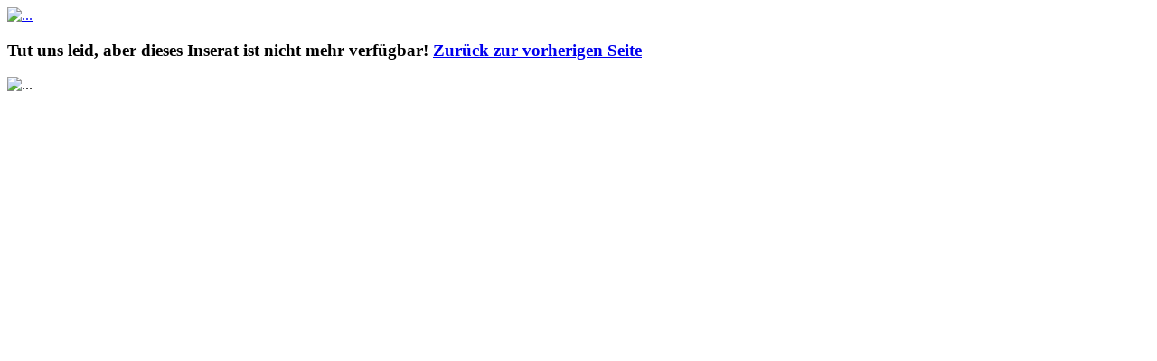

--- FILE ---
content_type: text/html; charset=UTF-8
request_url: https://www.goldkore.com/Inserat/isabella-in-5400-hallein,40931
body_size: 1822
content:

<!DOCTYPE html>
<!--[if IE 9]> <html lang="de" class="ie9"> <![endif]-->
<!--[if !IE]><!-->
<html lang="de">
	<!--<![endif]-->

	<head>
				<meta charset="utf-8">
		<title>Seite nicht gefunden auf Goldkore.com | Goldkore.com - die Suchmaschine im Kontaktbereich</title>
		<meta name="description" content="Seite nicht gefunden: Die angeforderte Seite konnte auf Goldkore.com nicht gefunden werden. Bitte überprüfen Sie die URL oder navigieren Sie zurück zur Startseite, um das gewünschte Ziel zu finden. | DIE Suchmaschine im Kontaktbereich  ">
		<meta name="author" content="goldkore">
		<meta name="viewport" content="width=device-width, maximum-scale=5, initial-scale=1">
		<link rel="alternate" hreflang="en" href="https://www.goldkore.com/en/" />
		<link rel="alternate" hreflang="de" href="https://www.goldkore.com/de/" />
		<link rel="alternate" hreflang="hu" href="https://www.goldkore.com/hu/" />
		
		<!-- Thumbnail -->
		<meta name="thumbnail" content="https://www.goldkore.com/images/thumbnail.png" />
		<!--
		  <PageMap>
		    <DataObject type="thumbnail">		      
		      <Attribute name="src" value="https://www.goldkore.com/images/thumbnail.png">		      
		      <Attribute name="width" value="468">		      
		      <Attribute name="height" value="440">		    
		    </DataObject>
		  </PageMap>
		-->
		<meta property="og:title" content="Seite nicht gefunden auf Goldkore.com | Goldkore.com - die Suchmaschine im Kontaktbereich" />
		<meta property="og:type" content="article" />
		<meta property="og:url" content="https://www.goldkore.com/Inserat/isabella-in-5400-hallein,40931" />
		<meta property="og:description" content="- Seite nicht gefunden: Die angeforderte Seite konnte auf Goldkore.com nicht gefunden werden. Bitte überprüfen Sie die URL oder navigieren Sie zurück zur Startseite, um das gewünschte Ziel zu finden. "/>
		<meta property="og:image" content="https://www.goldkore.com/assets/images/thumbnail.png" />
		<meta property="article:published_time" content="2020-05-05" />
		
		<meta name="DC.Title" content="Seite nicht gefunden auf Goldkore.com" />
		<meta name="DC.Description" content="Seite nicht gefunden: Die angeforderte Seite konnte auf Goldkore.com nicht gefunden werden. Bitte überprüfen Sie die URL oder navigieren Sie zurück zur Startseite, um das gewünschte Ziel zu finden." />
		<meta name="DC.Modified" content="2023-12-05" />
		<meta name="DC.Publisher" content="Goldkore" />
		<meta name="DC.Language" content="de" />
		
		<base href="/">
		
		<!-- Favicon -->
		<link rel="shortcut icon" href="assets/images/favicon.ico">
		<!-- Standard iPhone --> 
		<link rel="apple-touch-icon" sizes="57x57" href="assets/images/_smarty/touch-icon-iphone-114.png">
		<!-- Retina iPhone --> 
		<link rel="apple-touch-icon" sizes="114x114" href="assets/images/_smarty/touch-icon-iphone-114.png">
		<!-- Standard iPad --> 
		<link rel="apple-touch-icon" sizes="72x72" href="assets/images/_smarty/touch-icon-ipad-144.png">
		<!-- Retina iPad --> 
		<link rel="apple-touch-icon" sizes="144x144" href="assets/images/_smarty/touch-icon-ipad-144.png">
		
		<!--[if IE]><meta http-equiv='X-UA-Compatible' content='IE=edge,chrome=1'><![endif]-->


		<!-- up to 10% speed up for external res -->
		<link rel="dns-prefetch" href="https://fonts.googleapis.com/">
		<link rel="dns-prefetch" href="https://fonts.gstatic.com/">
		<link rel="preconnect" href="https://fonts.googleapis.com/">
		<link rel="preconnect" href="https://fonts.gstatic.com/">
		<!-- preloading icon font is helping to speed up a little bit -->
		<link rel="preload" href="assets/fonts/flaticon/Flaticon.woff2" as="font" type="font/woff2" crossorigin>
		<link rel="stylesheet" href="https://cdn.jsdelivr.net/npm/bootstrap-select@1.14.0-beta3/dist/css/bootstrap-select.min.css">

		<link rel="stylesheet" href="assets/css/core.min.css">
		<link rel="stylesheet" href="assets/css/vendor_bundle.min.css">
		<link rel="stylesheet" href="assets/css/theme.docs.css">
		<link rel="stylesheet" href="assets/css/custom.css?time=1768734727">
		<link rel="stylesheet" href="assets/css/magicsuggest.css">
		<link href="https://fonts.googleapis.com/css2?family=Inter:wght@300;400;500;700&display=swap" rel="stylesheet">
	
</head>
<body class="header-sticky">

	<div id="wrapper">

		<div class="section p-0">
			<div class="container text-center">

				<div class="w-100 max-w-500 d-inline-block mt-5 bg-white p-4 p-lg-5 rounded-xl shadow-xs">

					<!-- Logo -->
					<a class="navbar-brand m-0" href="/">
						<img src="assets/images/logo/logo_only.png" height="64" alt="...">
					</a>

					<h3 class="my-5 fw-bold">
						
						<span class="d-block mb-4">
							Tut uns leid, aber dieses Inserat ist nicht mehr verfügbar!						</span>

						<a class="btn btn-sm btn-light btn-pill" href="javascript:history.go(-1);">
							<i class="fi fi-arrow-start-slim"></i>
							Zurück zur vorherigen Seite						</a>

					</h3>

					<!-- image -->
					<img class="opacity-8 w-100 img-fluid" src="assets/images/404.jpg" alt="...">

				</div>

			</div>
		</div>

	</div><!-- /#wrapper -->

<script src="assets/js/core.min.js"></script>
<script src="assets/js/vendor_bundle.min.js"></script>
<script src="https://cdn.jsdelivr.net/npm/bootstrap-select@1.14.0-beta3/dist/js/bootstrap-select.min.js"></script>
  <script>
    $('#search_country2').selectpicker();
	$('#search_state2').selectpicker();
  </script>
  
<script src="assets/js/custom.js?time=1768734727"></script>
</body>
</html>
